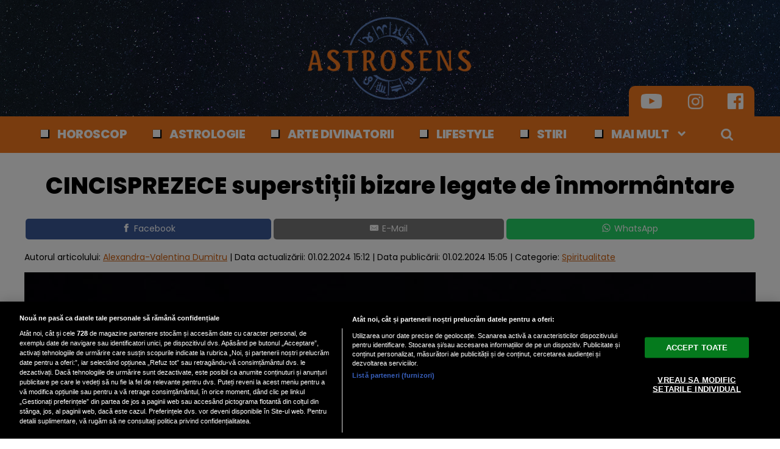

--- FILE ---
content_type: text/html; charset=UTF-8
request_url: https://www.astrosens.ro/cincisprezece-superstitii-bizare-legate-de-inmormantare_8131.html
body_size: 45364
content:

<!doctype html><html lang="ro"> <head> <meta charset="UTF-8"> <link rel="preconnect" href="https://cookie-cdn.cookiepro.com" crossorigin> <link rel="preconnect" href="https://media.astrosens.ro" crossorigin> <link rel="preload" href="https://cookie-cdn.cookiepro.com/scripttemplates/otSDKStub.js" as="script" /> <link rel="dns-prefetch" href="https://sniff.astrosens.ro/"> <link rel="dns-prefetch" href="https://www.google-analytics.com"> <link rel="dns-prefetch" href="https://www.googletagmanager.com"> <title>CINCISPREZECE superstiții bizare legate de înmormântare | Astrosens.ro</title> <meta property="og:site_name" content="Astrosens" /> <meta property="og:description" content="Există c&acirc;teva superstiții cunoscute legate de &icirc;nmorm&acirc;ntare, pe care oamenii le respectă cu strictețe. Cu toate acestea, există și unele mai puțin răsp&acirc;ndite, dar care au o semnificație profundă. Iată despre ce este vorba!" /> <meta name="description" content="Există c&acirc;teva superstiții cunoscute legate de &icirc;nmorm&acirc;ntare, pe care oamenii le respectă cu strictețe. Cu toate acestea, există și unele mai puțin răsp&acirc;ndite, dar care au o semnificație profundă. Iată despre ce este vorba!" /> <meta property="og:title" content="CINCISPREZECE superstiții bizare legate de &icirc;nmorm&acirc;ntare"/> <script src="https://cookie-cdn.cookiepro.com/scripttemplates/otSDKStub.js" data-document-language="true" type="text/javascript" charset="UTF-8" data-domain-script="20015a9e-49b2-4fa0-81ab-fdd471a496c5" ></script><script type="text/javascript">function OptanonWrapper() { }</script> <script type="text/plain" class="optanon-category-C0002">(function(w,d,s,l,i){w[l]=w[l]||[];w[l].push({'gtm.start':new Date().getTime(),event:'gtm.js'});var f=d.getElementsByTagName(s)[0],j=d.createElement(s),dl=l!='dataLayer'?'&l='+l:'';j.async=true;j.src='https://www.googletagmanager.com/gtm.js?id='+i+dl;f.parentNode.insertBefore(j,f);})(window,document,'script','dataLayer','GTM-TDP82DSC');</script> <meta property="og:image" content="https://media.astrosens.ro/image/202402/w1600/angel-8246486_1280_88350200.jpg" /> <meta property="og:image:secure_url" content="https://media.astrosens.ro/image/202402/w1600/angel-8246486_1280_88350200.jpg" /> <meta property="og:type" content="article" /> <meta property="article:published_time" content="2024-02-01T15:05:49+00:00" /> <meta property="article:modified_time" content="2024-02-01T15:12:29+00:00" /> <meta property="og:url" content="https://www.astrosens.ro/cincisprezece-superstitii-bizare-legate-de-inmormantare_8131.html"/> <meta name="author" content="Alexandra-Valentina Dumitru" /> <meta property="og:article:author" content="Alexandra-Valentina Dumitru" /> <meta property="og:article:published_time" content="2024-02-01 15:05:49" /> <meta property="og:article:modified_time" content="2024-02-01 15:12:29" /> <script type="application/ld+json"> { "@context": "http://schema.org", "publicAccess": true, "isAccessibleForFree": true, "@type": "NewsArticle", "mainEntityOfPage": { "@type": "WebPage", "@id": "https://www.astrosens.ro/cincisprezece-superstitii-bizare-legate-de-inmormantare_8131.html" }, "headline": "CINCISPREZECE superstiții bizare legate de înmormântare", "image": [ "https://media.astrosens.ro/image/202402/w1600/angel-8246486_1280_88350200.jpg" ], "dateCreated" : "2024-02-01T15:05:49+00:00", "datePublished": "2024-02-01T15:05:49+00:00", "dateModified" : "2024-02-01T15:12:29+00:00", "publisher": { "@type": "Organization", "name" : "Astrosens", "url" : "https://www.astrosens.ro", "logo" : { "@type": "ImageObject", "url": "https://media.astrosens.ro/assets/generic/img/astrosens_noimg.png" } }, "description": "Există câteva superstiții cunoscute legate de înmormântare, pe care oamenii le respectă cu strictețe. Cu toate acestea, există și unele mai puțin răspândite, dar care au o semnificație profundă. Iată despre ce este vorba!", "author": { "@type" : "Person", "name" : "Alexandra-Valentina Dumitru" } } </script> <meta name="viewport" content="width=device-width"> <meta name="referrer" content="strict-origin-when-cross-origin"> <meta name="robots" content="follow, index, max-snippet:-1, max-video-preview:-1, max-image-preview:large"/> <meta http-equiv="cleartype" content="on"> <link rel="apple-touch-icon" sizes="180x180" href="https://media.astrosens.ro/assets/generic/img/apple-touch-icon.png"> <link rel="icon" type="image/png" sizes="32x32" href="https://media.astrosens.ro/assets/generic/img/favicon-32x32.png"> <link rel="icon" type="image/png" sizes="16x16" href="https://media.astrosens.ro/assets/generic/img/favicon-16x16.png"> <link rel="manifest" href="https://media.astrosens.ro/assets/generic/img/site.webmanifest?v=2"> <link rel="mask-icon" href="https://media.astrosens.ro/assets/generic/img/safari-pinned-tab.svg" color="#ff0000"> <link rel="shortcut icon" href="https://media.astrosens.ro/assets/generic/img/favicon.ico"> <meta name="msapplication-TileColor" content="#c40000"> <meta name="msapplication-config" content="https://media.astrosens.ro/assets/generic/img/browserconfig.xml"> <meta name="theme-color" content="#ffffff"> <link rel="preconnect" href="https://fonts.googleapis.com"> <link rel="preconnect" href="https://fonts.gstatic.com" crossorigin> <link href="https://fonts.googleapis.com/css2?family=Poppins:ital,wght@0,400;0,800;1,400;1,700&display=swap" rel="stylesheet"> <link href="https://media.astrosens.ro/assets/desktop/css/generic_style.css?v=2024.67" type="text/css" rel="stylesheet" /> <script type="text/javascript" src="https://media.astrosens.ro/assets/desktop/js/generic_script.js?v=2024.67"></script> <link rel="canonical" href="https://www.astrosens.ro/cincisprezece-superstitii-bizare-legate-de-inmormantare_8131.html"/> <link rel="alternate" media="only screen and (max-width: 1024px)" href="https://m.astrosens.ro/cincisprezece-superstitii-bizare-legate-de-inmormantare_8131.html"/> <script type="text/plain" class="optanon-category-C0004" async src="https://securepubads.g.doubleclick.net/tag/js/gpt.js"></script> <script type="text/plain" class="optanon-category-C0004"> var googletag = googletag || {};googletag.cmd = googletag.cmd || []; googletag.cmd.push(function() { googletag.defineSlot('/1473368974/astrosens_v2.0/billboard_desktop', [970, 250], 'div-gpt-ad-1617967532075-0').addService(googletag.pubads()); googletag.defineSlot('/1473368974/astrosens_v2.0/box1_right_desktop', [[300, 600], [300, 250]], 'div-gpt-ad-1617967569210-0').addService(googletag.pubads()); googletag.defineSlot('/1473368974/astrosens_v2.0/box2_right_desktop', [[300, 600], [300, 250]], 'div-gpt-ad-1617967569210-1').addService(googletag.pubads()); googletag.pubads().setCentering(true); googletag.pubads().enableSingleRequest(); googletag.pubads().collapseEmptyDivs(); googletag.enableServices(); }); </script> <script type="text/javascript" data-cfasync="false" src="https://media.astrosens.ro/assets/generic/js/sm-m.js?v=2024.2"></script> <script type="text/plain" data-cfasync="false" class="optanon-category-C0004" async data-cfasync="false" src="https://live.demand.supply/up.js"></script> </head> <body> <noscript><iframe src="https://www.googletagmanager.com/ns.html?id=GTM-TDP82DSC" height="0" width="0" style="display:none;visibility:hidden"></iframe></noscript> <div class="header_all_wrapper"> <div class="header_all" id="header_all"> <div class="header_wrapper bg_stars"> <div class="header_v2_full"> <a class="logo_fl" id="logo_fl" href="https://www.astrosens.ro" title="" rel="nofollow"></a> <div class="header_social_icons_wrapper"> <a href="https://www.youtube.com/channel/UCKXkdT-CfjriIL6HzSfZyow" target="_blank" title="Canalul de YouTube Astrosens"><img src="https://media.astrosens.ro/assets/generic/img/icon_social_yt.png" alt="Canalul de YouTube Astrosens" style="width: 44px;"></a> <a href="https://www.instagram.com/astrosensro/" target="_blank" title="Instagram Astrosens"><img src="https://media.astrosens.ro/assets/generic/img/icon_social_ig.png" alt="Instagram Astrosens"></a> <a href="https://www.facebook.com/astrosens.ro" target="_blank" title="Pagina de Facebook Astrosens"><img src="https://media.astrosens.ro/assets/generic/img/icon_social_fb.png" alt="Pagina de Facebook"></a> </div> </div> <div id="header"> <div class="header_v2_center"> <nav class="nav" itemscope itemtype="http://www.schema.org/SiteNavigationElement"> <ul class="nav-list"><li class="nav-list-item" itemprop="name"><div class="nav-list-item-decoration"></div><a href="https://www.astrosens.ro/horoscop" title="Horoscop" class="nav-list-item-link " itemprop="url">Horoscop</a></li><li class="nav-list-item" itemprop="name"><div class="nav-list-item-decoration"></div><a href="https://www.astrosens.ro/astrologie" title="Astrologie" class="nav-list-item-link " itemprop="url">Astrologie</a></li><li class="nav-list-item" itemprop="name"><div class="nav-list-item-decoration"></div><a href="https://www.astrosens.ro/arte-divinatorii" title="Arte divinatorii" class="nav-list-item-link " itemprop="url">Arte divinatorii</a></li><li class="nav-list-item" itemprop="name"><div class="nav-list-item-decoration"></div><a href="https://www.astrosens.ro/lifestyle" title="Lifestyle" class="nav-list-item-link " itemprop="url">Lifestyle</a></li><li class="nav-list-item" itemprop="name"><div class="nav-list-item-decoration"></div><a href="https://www.astrosens.ro/stiri" title="Stiri" class="nav-list-item-link " itemprop="url">Stiri</a></li> <li class="nav-list-item" itemprop="name"><div class="nav-list-item-decoration"></div><a href="#" title="Mai mult" class="nav-list-item-link" itemprop="url" onClick="toggleMore(event);" id="more_toggle">Mai mult <img src="https://media.astrosens.ro/assets/desktop/img/arrow_w.png" class="menu-caret"></a></li> <li> <div class="icon_wrapper"> <img src="https://media.astrosens.ro/assets/generic/img/icon_search_w.png" id="header-search" onClick="toggleSearch();"> <div class="gcse-wrapper" id="gcse-wrapper"> <form name="" action="https://www.astrosens.ro/cauta" method="get" id='searchSiteForm'> <input type="text" class="nxt_searchInput" id="nxt_searchInput" name="q" placeholder="Scrie aici pentru a căuta" /> <button type="submit" class="nxt_searchSubmit" value=""><img src="https://media.astrosens.ro/assets/generic/img/icon_search.png" id="popup-search-icon"></button> </form> </div> </div> </li> </ul></nav> </div> <div class="clear"></div> </div> </div> <div class="overlay_wrapper" id="overlay_wrapper"> <div class="overlay"> <div class="overlay_col"> <ul> <li class="main_category"><a href="https://www.astrosens.ro/stiri-principale" ><h3>Horoscop</h3></a></li> <li class="category_level_3"><a href="https://www.astrosens.ro/horoscop-zilnic" >Horoscop zilnic</a></li> <li class="category_level_3"><a href="https://www.astrosens.ro/horoscop-saptamanal" >Horoscop săptămânal</a></li> <li class="category_level_3"><a href="https://www.astrosens.ro/horoscop-lunar" >Horoscop lunar</a></li> <li class="category_level_3"><a href="https://www.astrosens.ro/horoscop-anual" >Horoscop anual</a></li> <li class="category_level_3"><a href="https://www.astrosens.ro/previziuni" >Previziuni</a></li> </ul> </div> <div class="overlay_col"> <ul> <li class="main_category"><a href="https://www.astrosens.ro/astrologie" ><h3>Astrologie</h3></a></li> <li class="category_level_3"><a href="https://www.astrosens.ro/planete-in-semne" >Planete în semne</a></li> <li class="category_level_3"><a href="https://www.astrosens.ro/planete-in-case" >Planete în case</a></li> <li class="category_level_3"><a href="https://www.astrosens.ro/astroprofil" >Astroprofil</a></li> <li class="category_level_3"><a href="https://www.astrosens.ro/astrologie-relationala" >Astrologie relationala</a></li> <li class="category_level_3"><a href="https://www.astrosens.ro/interviu" >Interviu</a></li> <li class="category_level_3"><a href="https://www.astrosens.ro/diverse" >Diverse</a></li> </ul> </div> <div class="overlay_col"> <ul> <li class="main_category"><a href="https://www.astrosens.ro/arte-divinatorii" ><h3>Arte divinatorii</h3></a></li> <li class="category_level_3"><a href="https://www.astrosens.ro/astrologie-chinezeasca" >Astrologie chinezeasca</a></li> <li class="category_level_3"><a href="https://www.astrosens.ro/numerologie" >Numerologie</a></li> <li class="category_level_3"><a href="https://www.astrosens.ro/tarot" >Tarot</a></li> <li class="category_level_3"><a href="https://www.astrosens.ro/fengshui" >Fengshui</a></li> <li class="category_level_3"><a href="https://www.astrosens.ro/chiromantie" >Chiromantie</a></li> <li class="category_level_3"><a href="https://www.astrosens.ro/cristaloterapie" >Cristaloterapie</a></li> <li class="category_level_3"><a href="https://www.astrosens.ro/profetii" >Profeții</a></li> <li class="category_level_3"><a href="https://www.astrosens.ro/mistere" >Mistere</a></li> </ul> </div> <div class="overlay_col"> <ul> <li class="main_category"><a href="https://www.astrosens.ro/lifestyle" ><h3>Lifestyle</h3></a></li> <li class="category_level_3"><a href="https://www.astrosens.ro/spiritualitate" >Spiritualitate</a></li> <li class="category_level_3"><a href="https://www.astrosens.ro/wellness" >Wellness</a></li> <li class="category_level_3"><a href="https://www.astrosens.ro/practic.html" >Practic</a></li> <li class="category_level_3"><a href="https://www.astrosens.ro/bizar" >Bizar</a></li> <li class="category_level_3"><a href="https://www.astrosens.ro/monden" >Monden</a></li> <li class="category_level_3"><a href="https://www.astrosens.ro/tehnologie" >Tehnologie</a></li> </ul> </div> <div class="overlay_col"> <ul> <li class="main_category"><a href="https://www.astrosens.ro/stiri" ><h3>Stiri</h3></a></li> <li class="category_level_3"><a href="https://www.astrosens.ro/actualitate" >Actualitate</a></li> <li class="category_level_3"><a href="https://www.astrosens.ro/politica" >Politica</a></li> <li class="category_level_3"><a href="https://www.astrosens.ro/economie" >Economie</a></li> <li class="category_level_3"><a href="https://www.astrosens.ro/social" >Social</a></li> <li class="category_level_3"><a href="https://www.astrosens.ro/externe" >Externe</a></li> <li class="category_level_3"><a href="https://www.astrosens.ro/vremea" >Vremea</a></li> <li class="category_level_3"><a href="https://www.astrosens.ro/sport" >Sport</a></li> <li class="category_level_3"><a href="https://www.astrosens.ro/poll" >Rezultate vot</a></li> </ul> </div> </div> </div> </div></div> <div class="page"> <div class="Content"> <div align="center"><center><div id='div-gpt-ad-1617967532075-0' style="width:970px;margin-bottom:5px;"> <script type="text/plain" class="optanon-category-C0004"> googletag.cmd.push(function() { googletag.display('div-gpt-ad-1617967532075-0'); }); </script></div></center></div><div class="container_full_width"> <div class="container_fixed_width"> <h1 class="article_title"> CINCISPREZECE superstiții bizare legate de înmormântare </h1> <div align="center" class="social_wrapper wide">  <a class="resp-sharing-button__link" href="https://facebook.com/sharer/sharer.php?u=https://www.astrosens.ro/cincisprezece-superstitii-bizare-legate-de-inmormantare_8131.html" target="_blank" rel="noopener" aria-label="Facebook"> <div class="resp-sharing-button resp-sharing-button--facebook resp-sharing-button--medium"><div aria-hidden="true" class="resp-sharing-button__icon resp-sharing-button__icon--solid"> <svg xmlns="http://www.w3.org/2000/svg" viewBox="0 0 24 24"><path d="M18.77 7.46H14.5v-1.9c0-.9.6-1.1 1-1.1h3V.5h-4.33C10.24.5 9.5 3.44 9.5 5.32v2.15h-3v4h3v12h5v-12h3.85l.42-4z"/></svg></div>Facebook</div> </a>    <a class="resp-sharing-button__link" href="mailto:?subject=Astrosens.ro - CINCISPREZECE superstiții bizare legate de &icirc;nmorm&acirc;ntare&amp;body=Citește articolul aici: https://www.astrosens.ro/cincisprezece-superstitii-bizare-legate-de-inmormantare_8131.html" target="_self" rel="noopener" aria-label="E-Mail"> <div class="resp-sharing-button resp-sharing-button--email resp-sharing-button--medium"><div aria-hidden="true" class="resp-sharing-button__icon resp-sharing-button__icon--solid"> <svg xmlns="http://www.w3.org/2000/svg" viewBox="0 0 24 24"><path d="M22 4H2C.9 4 0 4.9 0 6v12c0 1.1.9 2 2 2h20c1.1 0 2-.9 2-2V6c0-1.1-.9-2-2-2zM7.25 14.43l-3.5 2c-.08.05-.17.07-.25.07-.17 0-.34-.1-.43-.25-.14-.24-.06-.55.18-.68l3.5-2c.24-.14.55-.06.68.18.14.24.06.55-.18.68zm4.75.07c-.1 0-.2-.03-.27-.08l-8.5-5.5c-.23-.15-.3-.46-.15-.7.15-.22.46-.3.7-.14L12 13.4l8.23-5.32c.23-.15.54-.08.7.15.14.23.07.54-.16.7l-8.5 5.5c-.08.04-.17.07-.27.07zm8.93 1.75c-.1.16-.26.25-.43.25-.08 0-.17-.02-.25-.07l-3.5-2c-.24-.13-.32-.44-.18-.68s.44-.32.68-.18l3.5 2c.24.13.32.44.18.68z"/></svg></div>E-Mail</div> </a>  <a class="resp-sharing-button__link" href="https://web.whatsapp.com/send?text=CINCISPREZECE superstiții bizare legate de &icirc;nmorm&acirc;ntare.%20https://www.astrosens.ro/cincisprezece-superstitii-bizare-legate-de-inmormantare_8131.html" target="_blank" rel="noopener" aria-label="WhatsApp"> <div class="resp-sharing-button resp-sharing-button--whatsapp resp-sharing-button--medium"><div aria-hidden="true" class="resp-sharing-button__icon resp-sharing-button__icon--solid"> <svg xmlns="http://www.w3.org/2000/svg" viewBox="0 0 24 24"><path d="M20.1 3.9C17.9 1.7 15 .5 12 .5 5.8.5.7 5.6.7 11.9c0 2 .5 3.9 1.5 5.6L.6 23.4l6-1.6c1.6.9 3.5 1.3 5.4 1.3 6.3 0 11.4-5.1 11.4-11.4-.1-2.8-1.2-5.7-3.3-7.8zM12 21.4c-1.7 0-3.3-.5-4.8-1.3l-.4-.2-3.5 1 1-3.4L4 17c-1-1.5-1.4-3.2-1.4-5.1 0-5.2 4.2-9.4 9.4-9.4 2.5 0 4.9 1 6.7 2.8 1.8 1.8 2.8 4.2 2.8 6.7-.1 5.2-4.3 9.4-9.5 9.4zm5.1-7.1c-.3-.1-1.7-.9-1.9-1-.3-.1-.5-.1-.7.1-.2.3-.8 1-.9 1.1-.2.2-.3.2-.6.1s-1.2-.5-2.3-1.4c-.9-.8-1.4-1.7-1.6-2-.2-.3 0-.5.1-.6s.3-.3.4-.5c.2-.1.3-.3.4-.5.1-.2 0-.4 0-.5C10 9 9.3 7.6 9 7c-.1-.4-.4-.3-.5-.3h-.6s-.4.1-.7.3c-.3.3-1 1-1 2.4s1 2.8 1.1 3c.1.2 2 3.1 4.9 4.3.7.3 1.2.5 1.6.6.7.2 1.3.2 1.8.1.6-.1 1.7-.7 1.9-1.3.2-.7.2-1.2.2-1.3-.1-.3-.3-.4-.6-.5z"/></svg></div>WhatsApp</div> </a> </div> <div class="articol_info"> <span> Autorul articolului: <a href="https://www.astrosens.ro/autori/alexandra-valentina-dumitru">Alexandra-Valentina Dumitru</a> | <div class="author-meta" style="display:inline-block;"> <span>Data actualizării: <time datetime="2024-02-01T15:12:29+00:00"> 01.02.2024 15:12 </time> </span> | <span>Data publicării: <time datetime="2024-02-01T15:05:49+00:00"> 01.02.2024 15:05 </time> </span> </div> | Categorie: <a href="spiritualitate" title="Spiritualitate">Spiritualitate</a> </span> </div> <div class="clear"></div> <div class="article_main_image"> <img alt="Pixabay.com" src="https://media.astrosens.ro/image/202402/w1200/angel-8246486_1280_88350200.jpg" data-srcset="https://media.astrosens.ro/image/202402/w1600/angel-8246486_1280_88350200.jpg 2x" style="" /> <div class="image_description">Pixabay.com</div> </div> <div class="content_left"> <div class="article_description unselectable"><p style="text-align: left;"><strong>Există câteva superstiții cunoscute legate de înmormântare, pe care oamenii le respectă cu strictețe. Cu toate acestea, există și unele mai puțin răspândite, dar care au o semnificație profundă. Iată despre ce este vorba!</strong></p></div> <div align="center"><center><script type="text/plain" class="optanon-category-C0004" async src="https://pagead2.googlesyndication.com/pagead/js/adsbygoogle.js"></script><ins class="adsbygoogle" style="display:inline-block;width:750px;height:200px" data-ad-client="ca-pub-7670433186403461" data-ad-slot="1075530219"></ins><script> (adsbygoogle = window.adsbygoogle || []).push({});</script></center></div> <div class="article_content unselectable"> <div id="onnOutstreamPlayer" style="min-width:300px; min-height: 5px;"></div> <p style="text-align: left;">Pierderea cuiva drag este o experiență profundă și foarte dureroasă. În fața acestui moment dificil, oamenii au recurs întotdeauna la tradiții pentru a găsi un mod de a ajuta sufletul celui decedat să treacă mai departe. Fie că este vorba despre slujbe religioase, obiceiuri locale sau practici cu transmitere de la o generație la alta, aceste tradiții au rolul de a oferi consolare și de a facilita trecerea către lumea de dincolo. Ele aduc un suflu de înțelegere și alinare într-un moment în care cuvintele par să fie insuficiente pentru a exprima durerea și tristețea adâncă resimțită în urma pierderii.</p><p style="text-align: left;"><strong>Iată câteva superstiții legate de înmormântare!</strong></p><p style="text-align: left;"><strong>1. Privitul în urmă la înmormântare</strong></p><p style="text-align: left;">În unele culturi, se crede că dacă te uiți înapoi în timp ce părăsești locul înmormântării, sufletul decedatului ar putea să te urmărească și să rămână legat de tine.</p><p style="text-align: left;"><strong>2. Trecerea peste mormânt</strong></p><p style="text-align: left;">Evitarea de a trece direct peste mormântul unei persoane poate fi întâlnită în mai multe culturi. O variantă a acestei superstiții spune că dacă o persoană trece peste mormânt, ar trebui să facă semnul crucii pentru a îndepărta orice ghinion.</p><p style="text-align: left;"><em>Ştiaţi că hipertensiunea arterială este denumită şi „ucigaşul tăcut” pentru că poate să nu prezinte niciun simptom?</em> <strong><a href="https://www.astrosens.ro/7-solutii-la-indemana-pentru-a-scadea-tensiunea-arteriala_7968.html">Aflaţi cum vă puteţi menţine tensiunea în limitele normale.</a></strong></p><p style="text-align: left;"><strong>3. Acoperirea oglinzilor</strong></p><p style="text-align: left;">În unele tradiții, oglinzile sunt acoperite sau întoarse cu fața la perete în casa în care a avut loc decesul. Acest lucru se face pentru a împiedica sufletul decedatului să rămână blocat în oglindă sau pentru a preveni apariția unor spirite rele.</p><p style="text-align: left;"><strong>4. Aruncarea pământului peste umăr</strong></p><p style="text-align: left;">După ce mormântul este umplut cu pământ, unii participanți la înmormântare aruncă o mână de pământ peste umăr pentru a împrăștia spiritele rele și pentru a asigura că sufletul decedatului va călători în lumea de dincolo fără probleme.</p><p style="text-align: left;"><strong>5. Hainele decedatului</strong></p><p style="text-align: left;">Păstrarea hainelor decedatului poate fi considerată ca având o conexiune directă cu spiritul său. Unii cred că păstrarea acestor obiecte personale poate aduce liniște sufletului sau, dimpotrivă, poate aduce ghinion în casă.</p><p style="text-align: left;"><strong><a href="https://www.astrosens.ro/zodia-care-trece-prin-schimbari-legate-de-familie-si-locuinta-in-februarie-are-nevoie-de-maturizare_8127.html">Zodia care trece prin schimbări legate de familie și locuință în FEBRUARIE. Are nevoie de maturizare!</a></strong></p><p style="text-align: left;"><strong>6. Sunetul clopotelor și tobelor</strong></p><p style="text-align: left;">În multe culturi, sunetul clopotelor sau tobelor în timpul unei înmormântări are rolul de a alunga spiritele rele și de a anunța trecerea către lumea de dincolo. Uneori, acest sunet poate servi și drept mijloc de ghidare pentru sufletul decedatului.</p><p style="text-align: left;"><strong>7. Fuga rapidă din cimitir</strong></p><p style="text-align: left;">Se spune că a pleca rapid din cimitir după înmormântare poate alunga spiritele rătăcitoare și poate preveni ca acestea să vă urmărească.</p><p style="text-align: left;"><strong>8. Lumânări și foc</strong></p><p style="text-align: left;">În unele culturi, se aprind lumânări în jurul sicriului sau pe mormânt pentru a ajuta sufletul decedatului să își găsească calea în lumea de dincolo. Focul poate fi, de asemenea, considerat purificator și protector împotriva spiritelor rele.</p><p style="text-align: left;"><strong>9. Spălarea mâinilor</strong></p><p style="text-align: left;">După participarea la o înmormântare, în unele culturi, oamenii pot avea obiceiul de a-și spăla mâinile pentru a îndepărta orice energie negativă sau ghinion asociat cu evenimentul.</p><p style="text-align: left;"><a href="https://www.astrosens.ro/superstitiile-anului-bisect-ce-nu-trebuie-sa-faci_8076.html"><strong>Superstițiile anului bisect. Ce NU trebuie să faci</strong></a></p><p style="text-align: left;"><strong>10. Ferestre deschise sau închise</strong></p><p style="text-align: left;">Există credința că ferestrele casei ar trebui să fie deschise pentru a permite sufletului să plece liber sau, dimpotrivă, să fie închise pentru a împiedica spiritul să rămână în casă.</p><p style="text-align: left;"><strong>11. Dezmierdarea animalelor</strong></p><p style="text-align: left;">În unele tradiții, se spune că animalele de la domiciliu ar trebui să fie dezmierdate și hrănite după o înmormântare, pentru a asigura armonia și pentru a preveni apariția spiritelor rele.</p><p style="text-align: left;"><strong>12. Sărutarea mortului</strong></p><p style="text-align: left;">Există unele credințe conform cărora sărutarea persoanei decedate la un moment dat în timpul înmormântării poate aduce noroc sau poate ușura călătoria sufletului.</p><p style="text-align: left;"><a href="https://www.astrosens.ro/opt-superstitii-ale-lunii-februarie-care-te-vor-surprinde_8098.html"><strong>OPT SUPERSTIȚII ale lunii februarie care te vor surprinde</strong></a></p><p style="text-align: left;"><strong>13. Ținuta neagră</strong></p><p style="text-align: left;">Îmbrăcarea hainelor negre în timpul perioadei de doliu este o tradiție comună în multe culturi. Se crede că negrul simbolizează doliul și respectul față de persoana decedată.</p><p style="text-align: left;"><strong>14. Pasul stâng cu piciorul</strong></p><p style="text-align: left;">Se spune că dacă, accidental, faci primul pas cu piciorul stâng în timpul unei înmormântări, acest lucru aduce ghinion sau poate încurca sufletul decedatului.</p><p style="text-align: left;"><strong>15. Purtarea obiectelor de protecție </strong></p><p style="text-align: left;">Unele persoane poartă obiecte de protecție, cum ar fi cruciulițe sau amulete, în timpul unei înmormântări pentru a se apăra împotriva energiilor negative.</p><p style="text-align: left;"><strong>Citește și </strong><a href="https://www.astrosens.ro/uite-semnele-apocalipsei-ce-ne-zice-biblia-despre-sfarsitul-lumii_8052.html"><strong>Uite semnele Apocalipsei! Ce ne zice Biblia despre SFÂRȘITUL LUMII</strong></a></p> <div class="clear"></div> <p align="left"><img style="width:32px;height:32px;vertical-align: top;display: inline-block;" src="https://media.astrosens.ro/assets/generic/img/Google_News_icon.svg" border="0" alt="Google News icon" />&nbsp; Fiți la curent cu ultimele noutăți. Urmăriți Astrosens și pe <a href="https://news.google.com/publications/CAAqBwgKMInxqgswhvzCAw?hl=ro&gl=RO&ceid=RO%3Aro" title="Astrosens Google News" target="_blank">Google News</a></p> </div> <div align="center" class="social_wrapper">  <a class="resp-sharing-button__link" href="https://facebook.com/sharer/sharer.php?u=https://www.astrosens.ro/cincisprezece-superstitii-bizare-legate-de-inmormantare_8131.html" target="_blank" rel="noopener" aria-label="Facebook"> <div class="resp-sharing-button resp-sharing-button--facebook resp-sharing-button--medium"><div aria-hidden="true" class="resp-sharing-button__icon resp-sharing-button__icon--solid"> <svg xmlns="http://www.w3.org/2000/svg" viewBox="0 0 24 24"><path d="M18.77 7.46H14.5v-1.9c0-.9.6-1.1 1-1.1h3V.5h-4.33C10.24.5 9.5 3.44 9.5 5.32v2.15h-3v4h3v12h5v-12h3.85l.42-4z"/></svg></div>Facebook</div> </a>    <a class="resp-sharing-button__link" href="mailto:?subject=Astrosens.ro - CINCISPREZECE superstiții bizare legate de &icirc;nmorm&acirc;ntare&amp;body=Citește articolul aici: https://www.astrosens.ro/cincisprezece-superstitii-bizare-legate-de-inmormantare_8131.html" target="_self" rel="noopener" aria-label="E-Mail"> <div class="resp-sharing-button resp-sharing-button--email resp-sharing-button--medium"><div aria-hidden="true" class="resp-sharing-button__icon resp-sharing-button__icon--solid"> <svg xmlns="http://www.w3.org/2000/svg" viewBox="0 0 24 24"><path d="M22 4H2C.9 4 0 4.9 0 6v12c0 1.1.9 2 2 2h20c1.1 0 2-.9 2-2V6c0-1.1-.9-2-2-2zM7.25 14.43l-3.5 2c-.08.05-.17.07-.25.07-.17 0-.34-.1-.43-.25-.14-.24-.06-.55.18-.68l3.5-2c.24-.14.55-.06.68.18.14.24.06.55-.18.68zm4.75.07c-.1 0-.2-.03-.27-.08l-8.5-5.5c-.23-.15-.3-.46-.15-.7.15-.22.46-.3.7-.14L12 13.4l8.23-5.32c.23-.15.54-.08.7.15.14.23.07.54-.16.7l-8.5 5.5c-.08.04-.17.07-.27.07zm8.93 1.75c-.1.16-.26.25-.43.25-.08 0-.17-.02-.25-.07l-3.5-2c-.24-.13-.32-.44-.18-.68s.44-.32.68-.18l3.5 2c.24.13.32.44.18.68z"/></svg></div>E-Mail</div> </a>  <a class="resp-sharing-button__link" href="https://web.whatsapp.com/send?text=CINCISPREZECE superstiții bizare legate de &icirc;nmorm&acirc;ntare.%20https://www.astrosens.ro/cincisprezece-superstitii-bizare-legate-de-inmormantare_8131.html" target="_blank" rel="noopener" aria-label="WhatsApp"> <div class="resp-sharing-button resp-sharing-button--whatsapp resp-sharing-button--medium"><div aria-hidden="true" class="resp-sharing-button__icon resp-sharing-button__icon--solid"> <svg xmlns="http://www.w3.org/2000/svg" viewBox="0 0 24 24"><path d="M20.1 3.9C17.9 1.7 15 .5 12 .5 5.8.5.7 5.6.7 11.9c0 2 .5 3.9 1.5 5.6L.6 23.4l6-1.6c1.6.9 3.5 1.3 5.4 1.3 6.3 0 11.4-5.1 11.4-11.4-.1-2.8-1.2-5.7-3.3-7.8zM12 21.4c-1.7 0-3.3-.5-4.8-1.3l-.4-.2-3.5 1 1-3.4L4 17c-1-1.5-1.4-3.2-1.4-5.1 0-5.2 4.2-9.4 9.4-9.4 2.5 0 4.9 1 6.7 2.8 1.8 1.8 2.8 4.2 2.8 6.7-.1 5.2-4.3 9.4-9.5 9.4zm5.1-7.1c-.3-.1-1.7-.9-1.9-1-.3-.1-.5-.1-.7.1-.2.3-.8 1-.9 1.1-.2.2-.3.2-.6.1s-1.2-.5-2.3-1.4c-.9-.8-1.4-1.7-1.6-2-.2-.3 0-.5.1-.6s.3-.3.4-.5c.2-.1.3-.3.4-.5.1-.2 0-.4 0-.5C10 9 9.3 7.6 9 7c-.1-.4-.4-.3-.5-.3h-.6s-.4.1-.7.3c-.3.3-1 1-1 2.4s1 2.8 1.1 3c.1.2 2 3.1 4.9 4.3.7.3 1.2.5 1.6.6.7.2 1.3.2 1.8.1.6-.1 1.7-.7 1.9-1.3.2-.7.2-1.2.2-1.3-.1-.3-.3-.4-.6-.5z"/></svg></div>WhatsApp</div> </a> </div> <div class="listing_header section_title" style="margin-bottom:30px;padding-bottom: 6px;"> <div class="decoration_triangle"></div> Articole similare  </div> <div class="article_container container--static container-inline-block"> <div class="static-3 boxed mb20"> <a href="https://www.astrosens.ro/sfantul-ioan-botezatorul-sarbatorit-pe-7-ianuarie-rugaciunea-care-aduce-binecuvantare-in-aceasta-zi-sfanta_12122.html" > <div class="static-image-container"> <img alt="freepik.com" src="https://media.astrosens.ro/image/202501/w400/closeup-shot-person-wearing-biblical-robe-giving-bread-another-person_181624-21918_67785400.jpg" srcset="https://media.astrosens.ro/image/202501/w800/closeup-shot-person-wearing-biblical-robe-giving-bread-another-person_181624-21918_67785400.jpg 2x" style="" /> </div> </a> <div class="static-text-block"> <h2 class="title "> <a href="https://www.astrosens.ro/sfantul-ioan-botezatorul-sarbatorit-pe-7-ianuarie-rugaciunea-care-aduce-binecuvantare-in-aceasta-zi-sfanta_12122.html" > Sfântul Ioan Botezătorul, sărbătorit pe 7 ianuarie. Rugăciunea care aduce binecuvâ... </a> </h2> </div> </div> <div class="static-3 boxed mb20"> <a href="https://www.astrosens.ro/boboteaza-2025-obiceiul-busuiocului-sub-perna-si-semnificatia-sa_12110.html" > <div class="static-image-container"> <img alt="pixabay.com" src="https://media.astrosens.ro/image/202501/w400/monastery-2528224_1280_35078000.jpg" srcset="https://media.astrosens.ro/image/202501/w800/monastery-2528224_1280_35078000.jpg 2x" style="" /> </div> </a> <div class="static-text-block"> <h2 class="title "> <a href="https://www.astrosens.ro/boboteaza-2025-obiceiul-busuiocului-sub-perna-si-semnificatia-sa_12110.html" > Bobotează 2025. Obiceiul busuiocului sub pernă și semnificația sa </a> </h2> </div> </div> <div class="static-3 boxed mb20"> <a href="https://www.astrosens.ro/mesajele-ingerilor-pentru-fiecare-zodie-in-luna-ianuarie-vindecarea-este-aproape_12109.html" > <div class="static-image-container"> <img alt="pixabay.com" src="https://media.astrosens.ro/image/202501/w400/fantasy-7167129_1280_23606000.jpg" srcset="https://media.astrosens.ro/image/202501/w800/fantasy-7167129_1280_23606000.jpg 2x" style="" /> </div> </a> <div class="static-text-block"> <h2 class="title "> <a href="https://www.astrosens.ro/mesajele-ingerilor-pentru-fiecare-zodie-in-luna-ianuarie-vindecarea-este-aproape_12109.html" > Mesajele îngerilor pentru fiecare zodie în luna ianuarie. „Vindecarea este aproape!” </a> </h2> </div> </div> <div class="static-3 boxed mb20"> <a href="https://www.astrosens.ro/rugaciuni-de-anul-nou-rosteste-le-ca-sa-iti-mearga-bine-in-2025_12075.html" > <div class="static-image-container"> <img alt="pixabay.com" src="https://media.astrosens.ro/image/202412/w400/candlelights-2179184_1280_54516800.jpg" srcset="https://media.astrosens.ro/image/202412/w800/candlelights-2179184_1280_54516800.jpg 2x" style="" /> </div> </a> <div class="static-text-block"> <h2 class="title "> <a href="https://www.astrosens.ro/rugaciuni-de-anul-nou-rosteste-le-ca-sa-iti-mearga-bine-in-2025_12075.html" > Rugăciuni de Anul Nou. Rostește-le, ca să îți meargă bine în 2025! </a> </h2> </div> </div> <div class="static-3 boxed mb20"> <a href="https://www.astrosens.ro/27-decembrie-sarbatoarea-sfantului-stefan-primul-martir-al-crestinatatii-rugaciune-pentru-iertare-si-protectie_12052.html" > <div class="static-image-container"> <img alt="pixabay.com" src="https://media.astrosens.ro/image/202412/w400/holding-hands-752878_960_720_04587300.jpg" srcset="https://media.astrosens.ro/image/202412/w800/holding-hands-752878_960_720_04587300.jpg 2x" style="" /> </div> </a> <div class="static-text-block"> <h2 class="title "> <a href="https://www.astrosens.ro/27-decembrie-sarbatoarea-sfantului-stefan-primul-martir-al-crestinatatii-rugaciune-pentru-iertare-si-protectie_12052.html" > 27 decembrie, sărbătoarea Sfântului Ștefan, primul martir al creștinătății. Rugăci... </a> </h2> </div> </div> <div class="static-3 boxed mb20"> <a href="https://www.astrosens.ro/mesajele-ingerilor-pentru-sarbatorile-de-iarna-ghidul-spiritual-pentru-fiecare-zodie_12023.html" > <div class="static-image-container"> <img alt="pixabay.com" src="https://media.astrosens.ro/image/202412/w400/angel-4804103_1280_79824500.jpg" srcset="https://media.astrosens.ro/image/202412/w800/angel-4804103_1280_79824500.jpg 2x" style="" /> </div> </a> <div class="static-text-block"> <h2 class="title "> <a href="https://www.astrosens.ro/mesajele-ingerilor-pentru-sarbatorile-de-iarna-ghidul-spiritual-pentru-fiecare-zodie_12023.html" > Mesajele îngerilor pentru sărbătorile de iarnă. Ghidul spiritual pentru fiecare zodie </a> </h2> </div> </div> <div class="static-3 boxed mb20"> <a href="https://www.astrosens.ro/semnificatia-religioasa-a-pomului-de-craciun-bradul-taiat-care-este-inaltat-si-decorat-simbolizeaza-moartea-si-invierea-lui-hristos_12020.html" > <div class="static-image-container"> <img alt="Freepik.com" src="https://media.astrosens.ro/image/202412/w400/2020-merry-christmas-new-year-holidays-background-blurred-bokeh-background_54677400.jpg" srcset="https://media.astrosens.ro/image/202412/w800/2020-merry-christmas-new-year-holidays-background-blurred-bokeh-background_54677400.jpg 2x" style="" /> </div> </a> <div class="static-text-block"> <h2 class="title "> <a href="https://www.astrosens.ro/semnificatia-religioasa-a-pomului-de-craciun-bradul-taiat-care-este-inaltat-si-decorat-simbolizeaza-moartea-si-invierea-lui-hristos_12020.html" > Semnificația religioasă a pomului de Crăciun. „Bradul tăiat, care este înălțat și ... </a> </h2> </div> </div> <div class="static-3 boxed mb20"> <a href="https://www.astrosens.ro/solstitiul-de-iarna-sau-ziua-in-care-soarele-sta-pe-loc-iata-cele-mai-intrigante-superstitii-si-obiceiuri-legate-de-acest-eveniment_11985.html" > <div class="static-image-container"> <img alt="Freepik.com" src="https://media.astrosens.ro/image/202412/w400/decorative-lantern-with-burning-candle-old-wooden-stairs-winter-park-evening_36755700.jpg" srcset="https://media.astrosens.ro/image/202412/w800/decorative-lantern-with-burning-candle-old-wooden-stairs-winter-park-evening_36755700.jpg 2x" style="" /> </div> </a> <div class="static-text-block"> <h2 class="title "> <a href="https://www.astrosens.ro/solstitiul-de-iarna-sau-ziua-in-care-soarele-sta-pe-loc-iata-cele-mai-intrigante-superstitii-si-obiceiuri-legate-de-acest-eveniment_11985.html" > Solstițiul de iarnă sau Ziua în care Soarele stă pe loc. Iată cele mai intrigante ... </a> </h2> </div> </div> </div> <div class="listing_header section_title" style="margin-bottom:30px;padding-bottom: 6px;"> <div class="decoration_triangle"></div> Cele mai noi articole  </div> <div class="article_container container--static container-inline-block"> <div class="static-3 boxed mb20"> <a href="https://www.astrosens.ro/2025-un-an-decisiv-pentru-doua-zodii-alegerile-tale-iti-pot-schimba-cursul-vietii_12289.html" > <div class="static-image-container"> <img alt="pixabay.com" src="https://media.astrosens.ro/image/202501/w400/fantasy-7689921_1280_45769600.jpg" srcset="https://media.astrosens.ro/image/202501/w800/fantasy-7689921_1280_45769600.jpg 2x" style="" /> <div class="article_special_tag exclusive">EXCLUSIV</div> </div> </a> <div class="static-text-block"> <h2 class="title "> <a href="https://www.astrosens.ro/2025-un-an-decisiv-pentru-doua-zodii-alegerile-tale-iti-pot-schimba-cursul-vietii_12289.html" > 2025, un an DECISIV pentru două zodii. Alegerile tale îți pot schimba cursul vieții! </a> </h2> </div> </div> <div class="static-3 boxed mb20"> <a href="https://www.astrosens.ro/neptun-in-pesti-pana-pe-30-martie-ce-aduce-acest-tranzit-pentru-zodia-ta_12288.html" > <div class="static-image-container"> <img alt="freepik.com" src="https://media.astrosens.ro/image/202501/w400/egret-7262234_1280_79274300.jpg" srcset="https://media.astrosens.ro/image/202501/w800/egret-7262234_1280_79274300.jpg 2x" style="" /> <div class="article_special_tag exclusive">EXCLUSIV</div> </div> </a> <div class="static-text-block"> <h2 class="title "> <a href="https://www.astrosens.ro/neptun-in-pesti-pana-pe-30-martie-ce-aduce-acest-tranzit-pentru-zodia-ta_12288.html" > Neptun în Pești până pe 30 martie. Ce aduce acest tranzit pentru zodia ta? </a> </h2> </div> </div> <div class="static-3 boxed mb20"> <a href="https://www.astrosens.ro/horoscop-azi-pentru-berbec-taur-gemeni-rac-leu-fecioara-zodia-care-primeste-multa-confuzie_12284.html" > <div class="static-image-container"> <img alt="Daniela Simulescu/Foto emisiune" src="https://media.astrosens.ro/image/202209/w400/daniela_simulescu_astrolog_47385400.jpg" srcset="https://media.astrosens.ro/image/202209/w800/daniela_simulescu_astrolog_47385400.jpg 2x" style="" /> <div class="article_special_tag exclusive">EXCLUSIV</div> </div> </a> <div class="static-text-block"> <h2 class="title "> <a href="https://www.astrosens.ro/horoscop-azi-pentru-berbec-taur-gemeni-rac-leu-fecioara-zodia-care-primeste-multa-confuzie_12284.html" > Horoscop azi pentru Berbec, Taur, Gemeni, Rac, Leu, Fecioară. Zodia care primește ... </a> </h2> </div> </div> <div class="static-3 boxed mb20"> <a href="https://www.astrosens.ro/horoscop-azi-pentru-balanta-scorpion-sagetator-capricorn-varsator-pesti-o-zodie-va-avea-limba-soacrei_12285.html" > <div class="static-image-container"> <img alt="" src="https://media.astrosens.ro/image/202112/w400/daniela-simulescu-capricorn-2022_14999600.jpg" srcset="https://media.astrosens.ro/image/202112/w800/daniela-simulescu-capricorn-2022_14999600.jpg 2x" style="" /> <div class="article_special_tag exclusive">EXCLUSIV</div> </div> </a> <div class="static-text-block"> <h2 class="title "> <a href="https://www.astrosens.ro/horoscop-azi-pentru-balanta-scorpion-sagetator-capricorn-varsator-pesti-o-zodie-va-avea-limba-soacrei_12285.html" > Horoscop azi pentru Balanță, Scorpion, Săgetător, Capricorn, Vărsător, Pești. O zo... </a> </h2> </div> </div> <div class="static-3 boxed mb20"> <a href="https://www.astrosens.ro/patru-zodii-vor-trai-zile-incitante-au-nevoie-de-multa-prudenta-pana-la-sfarsitul-saptamanii_12279.html" > <div class="static-image-container"> <img alt="freepik.com" src="https://media.astrosens.ro/image/202501/w400/digital-art-isolated-house_23-2151041240_85601100.jpg" srcset="https://media.astrosens.ro/image/202501/w800/digital-art-isolated-house_23-2151041240_85601100.jpg 2x" style="" /> <div class="article_special_tag exclusive">EXCLUSIV</div> </div> </a> <div class="static-text-block"> <h2 class="title "> <a href="https://www.astrosens.ro/patru-zodii-vor-trai-zile-incitante-au-nevoie-de-multa-prudenta-pana-la-sfarsitul-saptamanii_12279.html" > PATRU zodii vor trăi zile incitante! Au nevoie de multă prudență până la sfârșitul... </a> </h2> </div> </div> <div class="static-3 boxed mb20"> <a href="https://www.astrosens.ro/legatura-dintre-semnele-zodiacului-chinezesc-si-organele-corpului-lectii-de-viata-prin-medicina-traditionala_12280.html" > <div class="static-image-container"> <img alt="freepik.com" src="https://media.astrosens.ro/image/202501/w400/traditional-chinese-3666268_1280_90564100.jpg" srcset="https://media.astrosens.ro/image/202501/w800/traditional-chinese-3666268_1280_90564100.jpg 2x" style="" /> <div class="article_special_tag exclusive">EXCLUSIV</div> </div> </a> <div class="static-text-block"> <h2 class="title "> <a href="https://www.astrosens.ro/legatura-dintre-semnele-zodiacului-chinezesc-si-organele-corpului-lectii-de-viata-prin-medicina-traditionala_12280.html" > Legătura dintre semnele zodiacului chinezesc și organele corpului. Lecții de viață... </a> </h2> </div> </div> </div> <div class="listing_header section_title" style="margin-bottom:30px;padding-bottom: 6px;"> <div class="decoration_triangle"></div> Trend - Top citite  </div> <div class="article_container container--static container-inline-block"> </div> </div> <div class="content_right"><div style="text-align:center"> <a href='https://play.google.com/store/apps/details?id=com.nxthost.astrosens'><img alt='Get it on Google Play' src='https://media.astrosens.ro/assets/generic/img/googleplay.png' style="width:140px;" /></a></div> <div align="center"><center><div id='div-gpt-ad-1617967569210-0' style="width:300px;"> <script type="text/plain" class="optanon-category-C0004"> googletag.cmd.push(function() { googletag.display('div-gpt-ad-1617967569210-0'); }); </script></div></center></div> <hr style="background-color:orange;" /> <div align="center"><center><script type="text/plain" class="optanon-category-C0004" async src="https://pagead2.googlesyndication.com/pagead/js/adsbygoogle.js"></script><ins class="adsbygoogle" style="display:inline-block;width:300px;height:600px" data-ad-client="ca-pub-7670433186403461" data-ad-slot="5437732465"></ins><script> (adsbygoogle = window.adsbygoogle || []).push({});</script></center></div> <hr style="background-color:orange;" /> <hr style="background-color:orange;" /> <div align="center"><center><div id='div-gpt-ad-1617967569210-1' style="width:300px;"> <script type="text/plain" class="optanon-category-C0004"> googletag.cmd.push(function() { googletag.display('div-gpt-ad-1617967569210-1'); }); </script></div></center></div> <hr style="background-color:orange;" /> <div align="center"><center><script type="text/plain" class="optanon-category-C0004" async src="https://pagead2.googlesyndication.com/pagead/js/adsbygoogle.js"></script><ins class="adsbygoogle" style="display:inline-block;width:300px;height:600px" data-ad-client="ca-pub-7670433186403461" data-ad-slot="5437732465"></ins><script> (adsbygoogle = window.adsbygoogle || []).push({});</script></center></div></div> </div></div><style type="text/css"> .google-auto-placed{overflow: hidden;}</style> </div> </div> <div class="footer_full_width bg_stars"> <div class="footer_fixed_width"> <div class="website_format"> <div class="website_format_item"> <a href="https://www.astrosens.ro/redirect.mobile" style="font-size: 14px;"> <img class="website_format_icon" src="https://media.astrosens.ro/assets/generic/img/icon_mobile.png"> Vezi versiune mobil </a> </div> </div> <div align="center"> <div style="display:inline-block;margin: 10px;"> <a href="https://www.astrosens.ro/privacy-policy">Politica de confidențialitate</a> | <a href="https://www.astrosens.ro/cookie-policy">Politica cookies</a> | <button id="ot-sdk-btn" class="ot-sdk-show-settings"><span>Setări cookie</span></button> | Copyright 2025 - Toate drepturile rezervate. </div> </div> <div align="center"> <a href="https://www.nxthub.com/" title="Dezvoltare software - NXTHub.com"><img src="https://media.astrosens.ro/nxthost/dezvoltare_software_nxthub_com_w.png" width="220" border="0"></a> </div> <div align="center" style="font-size:9px;color:#fff;">nxt.196</div> <div align="center" style="font-size:9px;color:#fff">YesMy</div> </div></div> <img width="1" height="1" src="https://sniff.astrosens.ro/i.png?article_id=8131&domain=astrosens&202512191359" alt="pixel" border="0"/> </body></html>